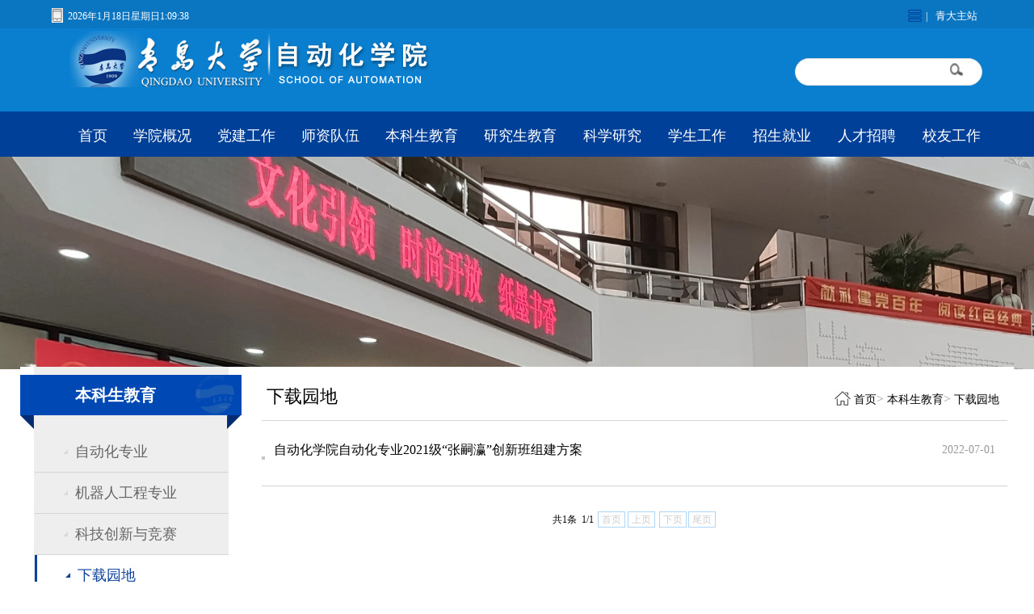

--- FILE ---
content_type: text/html
request_url: https://zdh.qdu.edu.cn/bksjy/xzyd.htm
body_size: 7227
content:
<!DOCTYPE html>
<html>
    <head>
        <meta name="description" content="">
        <meta name="author" content="">
        <meta name="viewport" content="width=device-width, initial-scale=1.0, user-scalable=no">
        <title>下载园地-青岛大学自动化学院</title><META Name="keywords" Content="青岛大学自动化学院,下载园地" />

        
        <meta name="renderer" content="webkit">
        <meta http-equiv="X-UA-Compatible" content="IE=Edge,chrome=1">
        <meta charset="utf-8" />
        <link rel="stylesheet" href="../style/animation.css" />
        <link rel="stylesheet" href="../style/index2.css" type="text/css">
        <script src="../js/bdtxkmin.js" type="text/javascript"></script>         
        
 <!-- 手机-->
<link href="../style/phone.css" rel="stylesheet" type="text/css">
<script type="text/javascript" src="../js/all.js"></script>
    

    <!--Announced by Visual SiteBuilder 9-->
<link rel="stylesheet" type="text/css" href="../_sitegray/_sitegray_d.css" />
<script language="javascript" src="../_sitegray/_sitegray.js"></script>
<!-- CustomerNO:77656262657232307b78475c53525742000000034451 -->
<link rel="stylesheet" type="text/css" href="../list.vsb.css" />
<script type="text/javascript" src="/system/resource/js/counter.js"></script>
<script type="text/javascript">_jsq_(1281,'/list.jsp',-1,1248406716)</script>
</head>
    <body> 
   
<!--移动端导航-->
<div class="phone_nav">
        <div class="top">
             
<!-- 网站logo图片地址请在本组件"内容配置-网站logo"处填写 -->
<a href="../index.htm" title="自动化学院"><img border="0" src="../images/logo1.png" /></a>
            <a class="but" id="phone_but"><i></i></a>
        </div>
        <div class="box">
            <div class="box_con" id="phone_ul">
            <ul>
<LI><A href="../index.htm">首页</A></LI>    
<LI><A href="../xygk.htm">学院概况</A></LI>    
<div class="ejcd2" style="display:none;">
<ul>
   <LI><A href="../xygk/xyjj.htm">学院简介</A></LI>                                         
   <LI><A href="../xygk/xyld.htm">学院领导</A></LI>                                         
   <LI><A href="../xygk/dqtxt.htm">党群团系统</A></LI>                                         
   <LI><A href="../xygk/xzxt.htm">行政系统</A></LI>                                         
   <LI><A href="../xygk/xswyh.htm">学术委员会</A></LI>                                         
   <LI><A href="../xygk/xwwyh.htm">学位委员会</A></LI>                                         
   <LI><A href="../xygk/jxwyh.htm">教学委员会</A></LI>                                         
   <LI><A href="../xygk/yh.htm">院徽</A></LI>                                         
</ul>
</div>
<LI><A href="../djgz.htm">党建工作</A></LI>    
<div class="ejcd2" style="display:none;">
<ul>
   <LI><A href="../djgz/djdt.htm">党建动态</A></LI>                                         
   <LI><A href="../djgz/xxyd.htm">学习园地</A></LI>                                         
   <LI><A href="../djgz/ghgz.htm">工会工作</A></LI>                                         
</ul>
</div>
<LI><A href="../szdw.htm">师资队伍</A></LI>    
<div class="ejcd2" style="display:none;">
<ul>
   <LI><A href="../szdw/dwjg.htm">队伍结构</A></LI>                                         
   <LI><A href="../szdw/xsjz.htm">学术兼职</A></LI>                                         
</ul>
</div>
<LI class="active hover"><A href="../bksjy.htm">本科生教育</A></LI>    
<div class="ejcd2" style="display:block;">
<ul>
   <LI><A href="zdhzy.htm">自动化专业</A></LI>                                         
   <LI><A href="jqrgczy.htm">机器人工程专业</A></LI>                                         
   <LI><A href="kjcxyjs.htm">科技创新与竞赛</A></LI>                                         
   <LI class="cur"><A href="xzyd.htm">下载园地</A></LI>                                         
</ul>
</div>
<LI><A href="../yjsjy.htm">研究生教育</A></LI>    
<div class="ejcd2" style="display:none;">
<ul>
   <LI><A href="../yjsjy/xkjs.htm">学科建设</A></LI>                                         
   <LI><A href="../yjsjy/xtkx.htm">系统科学</A></LI>                                         
   <LI><A href="../yjsjy/kzkxygc.htm">控制科学与工程</A></LI>                                         
   <LI><A href="../yjsjy/kzgc.htm">控制工程</A></LI>                                         
   <LI><A href="../yjsjy/xzyd.htm">下载园地</A></LI>                                         
</ul>
</div>
<LI><A href="../kxyj.htm">科学研究</A></LI>    
<div class="ejcd2" style="display:none;">
<ul>
   <LI><A href="../kxyj/xsdt.htm">学术动态</A></LI>                                         
   <LI><A href="../kxyj/hzjl.htm">合作交流</A></LI>                                         
   <LI><A href="../kxyj/kypt1.htm">科研平台</A></LI>                                         
</ul>
</div>
<LI><A href="../xsgz.htm">学生工作</A></LI>    
<div class="ejcd2" style="display:none;">
<ul>
   <LI><A href="../xsgz/xtdt.htm">学团动态</A></LI>                                         
   <LI><A href="../xsgz/szjy.htm">思政教育</A></LI>                                         
   <LI><A href="../xsgz/xszz.htm">学生组织</A></LI>                                         
   <LI><A href="../xsgz/jzgl.htm">奖助管理</A></LI>                                         
   <LI><A href="../xsgz/cxcy.htm">创新创业</A></LI>                                         
   <LI><A href="../xsgz/shsj.htm">社会实践</A></LI>                                         
   <LI><A href="../xsgz/qfzyfw.htm">青锋志愿服务</A></LI>                                         
   <LI><A href="../xsgz/_zsy_cxb.htm">“张嗣瀛”创新班</A></LI>                                         
</ul>
</div>
<LI><A href="../zsjy.htm">招生就业</A></LI>    
<div class="ejcd2" style="display:none;">
<ul>
   <LI><A href="../zsjy/jyzd.htm">就业指导</A></LI>                                         
   <LI><A href="../zsjy/tztg.htm">通知通告</A></LI>                                         
   <LI><A href="../zsjy/zpxx.htm">招聘信息</A></LI>                                         
   <LI><A href="../zsjy/zsxx.htm">招生信息</A></LI>                                         
</ul>
</div>
<LI><A href="../rczp.htm">人才招聘</A></LI>    
<div class="ejcd2" style="display:none;">
<ul>
   <LI><A href="../rczp/zpyc.htm">招聘英才</A></LI>                                         
   <LI><A href="../rczp/rczc.htm">人才政策</A></LI>                                         
</ul>
</div>
<LI><A href="../xygz.htm">校友工作</A></LI>    
<div class="ejcd2" style="display:none;">
<ul>
   <LI><A href="../xygz/xyhd.htm">校友活动</A></LI>                                         
   <LI><A href="../xygz/jqgg.htm">近期公告</A></LI>                                         
   <LI><A href="../xygz/xyfc.htm">校友风采</A></LI>                                         
   <LI><A href="../xygz/tpzl.htm">图片资料</A></LI>                                         
   <LI><A href="../xygz/xyxx.htm">校友信息</A></LI>                                         
</ul>
</div>
</ul>
            </div>
        </div>
</div>
<div style="clear:both"></div> 


    <div class="header">
        <div class="header-up">
            <div class="header-up-left"><div id="js1020208jsclock"></div>
<script>
function js1020208jstick() {
try{
var hoursjs1020208js, minutesjs1020208js, secondsjs1020208js, xfilejs1020208js;
var intHoursjs1020208js, intMinutesjs1020208js, intSecondsjs1020208js;
var todayjs1020208js, thedayjs1020208js;
var timeStringjs1020208js="";
todayjs1020208js = new Date();
function initArrayjs1020208js(){
this.length=initArrayjs1020208js.arguments.length
for(var i=0;i<this.length;i++)
this[i+1]=initArrayjs1020208js.arguments[i] }
var d=new initArrayjs1020208js(
"星期日",
"星期一",
"星期二",
"星期三",
"星期四",
"星期五",
"星期六");
thedayjs1020208js = (todayjs1020208js.getYear()<1900?todayjs1020208js.getYear()+1900:todayjs1020208js.getYear())+"年" + [todayjs1020208js.getMonth()+1]+"月" +todayjs1020208js.getDate()+"日" ;
intHoursjs1020208js = todayjs1020208js.getHours();
intMinutesjs1020208js = todayjs1020208js.getMinutes();
intSecondsjs1020208js = todayjs1020208js.getSeconds();
hoursjs1020208js =intHoursjs1020208js;
if (intHoursjs1020208js == 0) {
    xfilejs1020208js = "午夜";
} else if (intHoursjs1020208js < 12) {
    xfilejs1020208js = "上午";
} else if (intHoursjs1020208js == 12) {
    xfilejs1020208js = "正午";
} else {
    xfilejs1020208js = "下午";
}
if (intMinutesjs1020208js < 10) {
    minutesjs1020208js = "0"+intMinutesjs1020208js+":";
} else {
    minutesjs1020208js = intMinutesjs1020208js+":";
}
if (intSecondsjs1020208js < 10) {
    secondsjs1020208js = "0"+intSecondsjs1020208js+" ";
} else {
    secondsjs1020208js = intSecondsjs1020208js+" ";
}

    timeStringjs1020208js += thedayjs1020208js;

    timeStringjs1020208js +=  d[todayjs1020208js.getDay()+1];


    timeStringjs1020208js += hoursjs1020208js+":"+minutesjs1020208js+secondsjs1020208js;

document.getElementById("js1020208jsclock").innerHTML = '<span  class="fontstyle1020208" >'+timeStringjs1020208js+'</font>';
window.setTimeout("js1020208jstick();", 1000);
}catch(e){}
}
js1020208jstick();
</script></div>
            <div class="header-up-right"><script language="javascript" src="/system/resource/js/dynclicks.js"></script><script language="javascript" src="/system/resource/js/openlink.js"></script><span> | </span><a href="https://www.qdu.edu.cn/" class="active-61" target="_blank"><font color="#FFFFFF">青大主站</font></a>
</div>           
            <div class="clearfix"></div>
        </div>
    
        <div class="header-down">
            <div class="header-down-left">
                
<!-- 网站logo图片地址请在本组件"内容配置-网站logo"处填写 -->
<a href="../index.htm" title="自动化学院"><img border="0" src="../images/logo1.png" /></a>              
            </div>
            
            <div class="header-down-right"><script type="text/javascript">
    function _nl_ys_check(){
        
        var keyword = document.getElementById('showkeycode1020209').value;
        if(keyword==null||keyword==""){
            alert("请输入你要检索的内容！");
            return false;
        }
        if(window.toFF==1)
        {
            document.getElementById("lucenenewssearchkey1020209").value = Simplized(keyword );
        }else
        {
            document.getElementById("lucenenewssearchkey1020209").value = keyword;            
        }
        var  base64 = new Base64();
        document.getElementById("lucenenewssearchkey1020209").value = base64.encode(document.getElementById("lucenenewssearchkey1020209").value);
        new VsbFormFunc().disableAutoEnable(document.getElementById("showkeycode1020209"));
        return true;
    } 
</script>
<form action="../search.jsp?wbtreeid=1281" method="post" id="au5a" name="au5a" onsubmit="return _nl_ys_check()" style="display: inline">
 <input type="hidden" id="lucenenewssearchkey1020209" name="lucenenewssearchkey" value=""><input type="hidden" id="_lucenesearchtype1020209" name="_lucenesearchtype" value="1"><input type="hidden" id="searchScope1020209" name="searchScope" value="0"> 
  <div class="box-down">
  <input name="showkeycode" id="showkeycode1020209" class="fl"><input type="image" src="../images/search.png" style="width:18px;height:18px;cursor: hand">     
   <div class="clearfix"></div>
                   
   </div>
</form><script language="javascript" src="/system/resource/js/base64.js"></script><script language="javascript" src="/system/resource/js/formfunc.js"></script>
</div>
            
            <div class="clearfix"></div>
        </div>
    </div>
    

    <div class="header-menu-box">        <div class="menu-box clearFix">         
            <ul class="menu clearFix">
                             <table width="100%"><tr>                            
                             
                                                             <td> <li class="drop-menu "><a href="../index.htm" title="首页" class="tablink">首页</a> 
                         </li></td>
                                                  <td> <li class="drop-menu "><a href="../xygk.htm" title="学院概况" class="tablink">学院概况</a> 
                                    <ul class="submenu">
                                    <li>
                                    <a href="../xygk/xyjj.htm" title="学院简介">学院简介</a> 
                                    </li>
                                    <li>
                                    <a href="../xygk/xyld.htm" title="学院领导">学院领导</a> 
                                    </li>
                                    <li>
                                    <a href="../xygk/dqtxt.htm" title="党群团系统">党群团系统</a> 
                                    </li>
                                    <li>
                                    <a href="../xygk/xzxt.htm" title="行政系统">行政系统</a> 
                                    </li>
                                    <li>
                                    <a href="../xygk/xswyh.htm" title="学术委员会">学术委员会</a> 
                                    </li>
                                    <li>
                                    <a href="../xygk/xwwyh.htm" title="学位委员会">学位委员会</a> 
                                    </li>
                                    <li>
                                    <a href="../xygk/jxwyh.htm" title="教学委员会">教学委员会</a> 
                                    </li>
                                    <li>
                                    <a href="../xygk/yh.htm" title="院徽">院徽</a> 
                                    </li>
                                    </ul>
                         </li></td>
                                                  <td> <li class="drop-menu "><a href="../djgz.htm" title="党建工作" class="tablink">党建工作</a> 
                                    <ul class="submenu">
                                    <li>
                                    <a href="../djgz/djdt.htm" title="党建动态">党建动态</a> 
                                    </li>
                                    <li>
                                    <a href="../djgz/xxyd.htm" title="学习园地">学习园地</a> 
                                    </li>
                                    <li>
                                    <a href="../djgz/ghgz.htm" title="工会工作">工会工作</a> 
                                    </li>
                                    </ul>
                         </li></td>
                                                  <td> <li class="drop-menu "><a href="../szdw.htm" title="师资队伍" class="tablink">师资队伍</a> 
                                    <ul class="submenu">
                                    <li>
                                    <a href="../szdw/dwjg.htm" title="队伍结构">队伍结构</a> 
                                    </li>
                                    <li>
                                    <a href="../szdw/xsjz.htm" title="学术兼职">学术兼职</a> 
                                    </li>
                                    </ul>
                         </li></td>
                                                  <td> <li class="drop-menu on"><a href="../bksjy.htm" title="本科生教育" class="tablink">本科生教育</a> 
                                    <ul class="submenu">
                                    <li>
                                    <a href="zdhzy.htm" title="自动化专业">自动化专业</a> 
                                    </li>
                                    <li>
                                    <a href="jqrgczy.htm" title="机器人工程专业">机器人工程专业</a> 
                                    </li>
                                    <li>
                                    <a href="kjcxyjs.htm" title="科技创新与竞赛">科技创新与竞赛</a> 
                                    </li>
                                    <li>
                                    <a href="xzyd.htm" title="下载园地">下载园地</a> 
                                    </li>
                                    </ul>
                         </li></td>
                                                  <td> <li class="drop-menu "><a href="../yjsjy.htm" title="研究生教育" class="tablink">研究生教育</a> 
                                    <ul class="submenu">
                                    <li>
                                    <a href="../yjsjy/xkjs.htm" title="学科建设">学科建设</a> 
                                    </li>
                                    <li>
                                    <a href="../yjsjy/xtkx.htm" title="系统科学">系统科学</a> 
                                    </li>
                                    <li>
                                    <a href="../yjsjy/kzkxygc.htm" title="控制科学与工程">控制科学与工程</a> 
                                    </li>
                                    <li>
                                    <a href="../yjsjy/kzgc.htm" title="控制工程">控制工程</a> 
                                    </li>
                                    <li>
                                    <a href="../yjsjy/xzyd.htm" title="下载园地">下载园地</a> 
                                    </li>
                                    </ul>
                         </li></td>
                                                  <td> <li class="drop-menu "><a href="../kxyj.htm" title="科学研究" class="tablink">科学研究</a> 
                                    <ul class="submenu">
                                    <li>
                                    <a href="../kxyj/xsdt.htm" title="学术动态">学术动态</a> 
                                    </li>
                                    <li>
                                    <a href="../kxyj/hzjl.htm" title="合作交流">合作交流</a> 
                                    </li>
                                    <li>
                                    <a href="../kxyj/kypt1.htm" title="科研平台">科研平台</a> 
                                    </li>
                                    </ul>
                         </li></td>
                                                  <td> <li class="drop-menu "><a href="../xsgz.htm" title="学生工作" class="tablink">学生工作</a> 
                                    <ul class="submenu">
                                    <li>
                                    <a href="../xsgz/xtdt.htm" title="学团动态">学团动态</a> 
                                    </li>
                                    <li>
                                    <a href="../xsgz/szjy.htm" title="思政教育">思政教育</a> 
                                    </li>
                                    <li>
                                    <a href="../xsgz/xszz.htm" title="学生组织">学生组织</a> 
                                    </li>
                                    <li>
                                    <a href="../xsgz/jzgl.htm" title="奖助管理">奖助管理</a> 
                                    </li>
                                    <li>
                                    <a href="../xsgz/cxcy.htm" title="创新创业">创新创业</a> 
                                    </li>
                                    <li>
                                    <a href="../xsgz/shsj.htm" title="社会实践">社会实践</a> 
                                    </li>
                                    <li>
                                    <a href="../xsgz/qfzyfw.htm" title="青锋志愿服务">青锋志愿服务</a> 
                                    </li>
                                    <li>
                                    <a href="../xsgz/_zsy_cxb.htm" title="“张嗣瀛”创新班">“张嗣瀛”创新班</a> 
                                    </li>
                                    </ul>
                         </li></td>
                                                  <td> <li class="drop-menu "><a href="../zsjy.htm" title="招生就业" class="tablink">招生就业</a> 
                                    <ul class="submenu">
                                    <li>
                                    <a href="../zsjy/jyzd.htm" title="就业指导">就业指导</a> 
                                    </li>
                                    <li>
                                    <a href="../zsjy/tztg.htm" title="通知通告">通知通告</a> 
                                    </li>
                                    <li>
                                    <a href="../zsjy/zpxx.htm" title="招聘信息">招聘信息</a> 
                                    </li>
                                    <li>
                                    <a href="../zsjy/zsxx.htm" title="招生信息">招生信息</a> 
                                    </li>
                                    </ul>
                         </li></td>
                                                  <td> <li class="drop-menu "><a href="../rczp.htm" title="人才招聘" class="tablink">人才招聘</a> 
                                    <ul class="submenu">
                                    <li>
                                    <a href="../rczp/zpyc.htm" title="招聘英才">招聘英才</a> 
                                    </li>
                                    <li>
                                    <a href="../rczp/rczc.htm" title="人才政策">人才政策</a> 
                                    </li>
                                    </ul>
                         </li></td>
                                                  <td> <li class="drop-menu "><a href="../xygz.htm" title="校友工作" class="tablink">校友工作</a> 
                                    <ul class="submenu">
                                    <li>
                                    <a href="../xygz/xyhd.htm" title="校友活动">校友活动</a> 
                                    </li>
                                    <li>
                                    <a href="../xygz/jqgg.htm" title="近期公告">近期公告</a> 
                                    </li>
                                    <li>
                                    <a href="../xygz/xyfc.htm" title="校友风采">校友风采</a> 
                                    </li>
                                    <li>
                                    <a href="../xygz/tpzl.htm" title="图片资料">图片资料</a> 
                                    </li>
                                    <li>
                                    <a href="../xygz/xyxx.htm" title="校友信息">校友信息</a> 
                                    </li>
                                    </ul>
                         </li></td>
                    </tr></table>
            </ul>
 </div>
 
</div>



<!--服务与支持手机端展开菜单-->
<section id="effect-box" class="only_mobile" style="padding:0; height:auto!important;height:45px;min-height:45px;">
<div class="pn_nav">
<div class="pbt_wj mc">
<div class="pm_tit">



本科生教育
<div class="button1_box fr">
<a href="javascript:;" onfocus="this.blur()" class="button1 block mc" style=" height:40px;width:40px;"><img src="../images/arrow_down.png" alt="向下箭头" width="40" height="40" /></a>
</div>
</div>
<div class="clear"></div>
<ul class="pn_m_nav hide mc" style="width:80%;"> 
<ul>
<LI><A href="zdhzy.htm">自动化专业</A></LI>    
<LI><A href="jqrgczy.htm">机器人工程专业</A></LI>    
<LI><A href="kjcxyjs.htm">科技创新与竞赛</A></LI>    
<div class="ejcd2" style="display:none;">
<ul>
   <LI><A href="kjcxyjs/zyjsjj.htm">主要竞赛简介</A></LI>                                         
   <LI><A href="kjcxyjs/hj.htm">获奖</A></LI>                                         
</ul>
</div>
<LI class="active hover"><A href="xzyd.htm">下载园地</A></LI>    
</ul>
</ul>
</div> 
</div>
</section>
<script type="text/javascript">
  $(document).bind("click",function(e){         
    if($(e.target).closest(".pn_nav").length == 0 && $(e.target).closest(".pn_nav .button1").length == 0){
      $(".pn_m_nav").slideUp(300);
      $("#effect-box").delay(500).removeClass('effect_gradients');
      $("#effect-box .pn_nav").css('background','url(images/alpha_white_75.png) repeat top left');
    }
  })
  //展开收起
  $(".pn_nav .button1").click(function() {
      var eft_obj=$("#effect-box");
      $(".pn_m_nav").slideToggle(300);
      $(".pn_m_nav li").show().addClass("animated slideInDown");
      //$("#effect-box").toggleClass('effect_gradients');
      if( eft_obj.hasClass('effect_gradients') ){
        $("#effect-box .pn_nav").css('background','url(images/alpha_white_75.png) repeat top left');
        eft_obj.delay(500).removeClass('effect_gradients');
      }else{
        eft_obj.addClass('effect_gradients'); 
        $("#effect-box .pn_nav").css('background','#FFF');
      }
    });
</script>
<!-- END -->



<!--main-->
<DIV class="mainWrap clearfix"><img src="../images/ny4.jpg" width="100%" />
<DIV class="main_con">
<DIV class="main_con2">
<DIV class="main_con3">
<DIV class="zcl fl">
<DIV class="subTit">
<H1>



本科生教育</H1><I class="zsj"></I><I class="ysj"></I></DIV>
<DIV class="ejcd">
<UL><LI><A href="zdhzy.htm">自动化专业</A></LI>    
<LI><A href="jqrgczy.htm">机器人工程专业</A></LI>    
<LI><A href="kjcxyjs.htm">科技创新与竞赛</A></LI>    
<div class="ejcd2" style="display:none;">
<ul>
   <LI><A href="kjcxyjs/zyjsjj.htm">主要竞赛简介</A></LI>                                         
   <LI><A href="kjcxyjs/hj.htm">获奖</A></LI>                                         
</ul>
</div>
<LI class="active hover"><A href="xzyd.htm">下载园地</A></LI>    





</UL><I></I></DIV></DIV>
<DIV class="main_conR">
<DIV class="content_nav">
<DIV class="content_nn"><SPAN class="titl">



下载园地</SPAN>
<DIV class="content_nn_01"><img src="../images/home.png">
<span>
<a href="../index.htm">首页</a>>
<a href="../bksjy.htm">本科生教育</a>>
<a href="xzyd.htm" class="cur">下载园地</a>
 </span> 
</DIV></DIV></DIV>
<DIV id="wp_column_article" class="wp_single wp_column_article">

<script language="javascript" src="/system/resource/js/centerCutImg.js"></script><script language="javascript" src="/system/resource/js/ajax.js"></script><ul class="n_newslist">     
 
<li id="line_u14_0"><a href="../info/1281/4166.htm">自动化学院自动化专业2021级“张嗣瀛”创新班组建方案</a><span>2022-07-01</span></li>
                    
</ul>
<div align="center" class="page"><INPUT TYPE="hidden" NAME="actiontype" VALUE=""><input type="hidden" name="_scode_" value="1768623342770"><input type="hidden" name="urltype" value="tree.TreeTempUrl"><input type="hidden" name="wbtreeid" value="1281"><input type="hidden" name="outFlag" value="false">
<style type="text/css">
.headStyle720djjkv93, .headStyle720djjkv93 td, .headStyle720djjkv93 div {font-size: 12px;font-family:宋体; color: #000000; margin-left: auto; margin-right: auto; line-height:14px;}
.defaultButtonStyle {font-size: 12px;font-family:宋体; height:20px;color: #000000;BORDER: #AFD5F5 1px solid; margin: 0px;padding: 0px; FILTER:progid:DXImageTransform.Microsoft.Gradient(GradientType=0,StartColorStr=#ffffff, EndColorStr=#BDDBF7);  CURSOR: pointer; line-height:14px;background:-webkit-gradient(linear, 0 0, 0 100%, from(#ffffff), to(#BDDBF7));background: -moz-linear-gradient( top,#ffffff,#BDDBF7);background:-ms-linear-gradient(top,#ffffff 0%,#bddbf7 100%);}
.defaultinputStyle {font-size: 12px;font-family:宋体; height:20px; border:1px solid #AFD5F5; line-height:14px;}
.colHeader {font-size: 12px;font-family:宋体; line-height:14px;}
.headStyle720djjkv93 a, .pageList .this-page {font-size: 12px;font-family:宋体; display:inline-block; height:14px; padding: 2px 4px; border: solid 1px #AFD5F5; background: #fff; text-decoration: none; MARGIN-RIGHT: 1px;line-height:14px;}
.headStyle720djjkv93 a:visited {font-size: 12px;font-family:宋体; color: #000000; text-decoration: none; line-height:14px;}
.headStyle720djjkv93 .PrevDisabled {font-size: 12px;font-family:宋体; display:inline-block;height:14px;  margin-right: 3px; padding: 2px 4px; background: #fff;color:#ccc;border: solid 1px #AFD5F5; line-height:14px;}
.headStyle720djjkv93 .SelectList {font-size: 12px;font-family:宋体;line-height:14px;}
.headStyle720djjkv93 .Prev { font-size: 12px;font-family:宋体; margin-right: 3px; padding: 2px 4px;line-height:14px;}
.headStyle720djjkv93 .break {font-size: 12px;font-family:宋体; border: none; text-decoration: none; line-height:14px;}
.headStyle720djjkv93 .NextDisabled { font-size: 12px;font-family:宋体;display:inline-block; height:14px; margin-left: 2px; padding: 2px 4px;background: #fff;color:#ccc;border: solid 1px #AFD5F5; line-height:14px;}
.headStyle720djjkv93 .Next { font-size: 12px;font-family:宋体; margin-left: 2px; padding: 2px 4px;line-height:14px;}
.headStyle720djjkv93 .this-page {font-size: 12px;font-family:宋体;display:inline-block;height:14px;padding: 2px 4px; border: solid 1px #AFD5F5; background: #E1F0FD; font-weight: bold; color:black; MARGIN-RIGHT: 1px;line-height:14px;}
.headStyle720djjkv93 a:hover {font-size: 12px;font-family:宋体;color: black; background: #EFF7FE; border-color: #AFD5F5; text-decoration: none;line-height:14px;}
.headStyle720djjkv93 a:link {font-size: 12px;font-family:宋体;color: #000000; text-decoration: none;line-height:14px;}
.headStyle720djjkv93 a:active { font-size: 12px;font-family:宋体;color: black; text-decoration: none; background: #EFF7FE; line-height:14px;}
</style><script language="javascript" src="/system/resource/js/gotopage.js"></script><script type="text/javascript">function a1020214_gopage_fun(){_simple_list_gotopage_fun(1,'a1020214GOPAGE',2)}</script><table cellspacing="0" cellpadding="0" border="0"><TR><td colspan="0"><table cellspacing="0" class="headStyle720djjkv93" width="100%" cellpadding="1"><tr valign="middle"><TD nowrap align="left" width="1%" id="fanye1020214">共1条&nbsp;&nbsp;1/1&nbsp;</td><td nowrap align="left"><div><span class="PrevDisabled">首页</span><span class="PrevDisabled">上页</span><span class="NextDisabled">下页</span><span class="NextDisabled">尾页</span></div></td></tr></table></table></div><script>_showDynClickBatch(['dynclicks_u14_4166'],[4166],"wbnews", 1248406716)</script></DIV></DIV></DIV>
<DIV class="footer">
<DIV class="footer-box">
<DIV class="footer-left"><IMG class="logo-2" src="../images/logo2.png"> 
<DIV class="footer-left-text"><!-- 版权内容请在本组件"内容配置-版权"处填写 -->
<p>青岛大学自动化学院</p><p>地址:青岛市宁夏路308号&nbsp;&nbsp;邮编: 266071</p></DIV>
<DIV class="clearfix"></DIV></DIV>
<DIV class="footer-right">    </DIV>
<DIV class="clearfix"></DIV></DIV></DIV>
<DIV class="footer-copy">
<DIV class="content">
<DIV class="copy fl"><script language="javascript" src="/system/resource/js/news/mp4video.js"></script>
</DIV>
<DIV class="beian fr">    <p>
</p></DIV></DIV></DIV></DIV></DIV></DIV><script type="text/javascript" src="../js/menu2.js"></script><script language="JavaScript" type="text/javascript" src="../js/nav.js"></script>

</BODY></HTML>


--- FILE ---
content_type: text/css
request_url: https://zdh.qdu.edu.cn/style/index2.css
body_size: 8833
content:
@charset "utf-8";
/* CSS Document */
/* 全局样式 */
*{font-family: "微软雅黑";}
html, body, div, span, object, iframe, h1, h2, h3, h4, h5, h6, p, blockquote, pre, abbr, address, cite, code, del, dfn, em, img, ins, kbd, q, samp, small, strong, sub, sup, var, b, i, dl, dt, dd, ol, ul, li, fieldset, form, label, legend, caption, article, aside, canvas, details, figcaption, figure, footer, header, hgroup, menu, nav, section, summary, time, mark, audio, video {margin:0; padding:0; border:0; outline:0; font-size:100%; vertical-align:baseline; background:transparent;}
body {font:16px/1.5 Microsoft YaHei,simsun,SimHei,arial,helvetica,sans-serif; color:#000;}
h1{font-size:34px;}h2{font-size:26px;}h3{font-size:18px; }h4{font-size:16px;}h5{font-size:14px;}h6{font-size:12px;}
fieldset, img {border:0;}
li,dl,dd {list-style-type:none;}
ol,ul {list-style:none;}
sup {vertical-align:text-top;}
sub {vertical-align:text-bottom;}
input, textarea, select, button {font-family:inherit; font-size:inherit; font-weight:inherit; outline:none;}
input[type="button"], input[type="submit"], input[type="reset"] {-webkit-appearance:none;}
input:-webkit-autofill {-webkit-box-shadow:0 0 0px 1000px white inset;}
input {padding:0 10px;}
input:focus, textarea:focus {outline:none;}
input:focus{-webkit-tap-highlight-color:rgba(0,0,0,0); -webkit-user-modify:read-write-plaintext-only;}
textarea {-webkit-appearance:none;}
textarea {overflow:auto; padding:10px;}


/*全站链接颜色*/
a:link{color:#000;}
a:visited{color:#000;}
a:hover{color:#de171c;}
a:active{color:#000;}

strong {font-weight:bold;}
a {color:#000; text-decoration:none;} 
a:hover {color:#de171c; text-decoration:underline;}

.main_conR a {text-decoration:none;} 
.only_mobile{ display:none;}
body {min-width:1230px;margin: 0 auto;}

/*通用样式*/
.hidden {display:none;}.invisible{visibility:hidden;}
.fb {font-weight:bold;}.fn {font-weight:normal;}
.text-c {text-align:center}.text-l {text-align:left}.text-r {text-align:right;}
.fl{float:left;*display:inline;*zoom:1;}
.fr{float:right;*display:inline;*zoom:1;}
.pr {position:relative}.pa {position:absolute;}


input{
	background-color: none;
	}
.header{display: block;
	margin: 0 auto;
	width: 100%;
	height:138px;
	background-image: url(../images/header-bg.png);
	background-position: 0 0;
	background-repeat-x: initial;
	background-repeat-y: inherit;
}
.header-up{
	height: 38px;min-width1230px;
	width: 90%;max-width: 1380px;margin: 0 auto;
}
.header-up-left{
	float:left;
	font-size: 13px;
	color:#FFF;
	padding-left: 20px;
	background-image: url(../images/iphone.png);
	background-position: 0 10px;
	background-repeat: no-repeat;
	line-height: 30px;
	padding-top: 5px;
}
#yindong{
	color:#6b6a6a;
}
.header-up-right{
	float: right;
	font-size: 13px;
	color:#FFF;
	line-height: 30px;
	padding-top: 5px;
	background-image: url(../images/img-cn.png);	
	background-position:2px 12px;
	background-repeat: no-repeat;
	padding-left:24px;
}
.header-up-right a{
	padding: 0 6px;
}
.header-up-right-2{
	float: right;
	font-size: 13px;
	color:#6b6a6a;
	line-height: 30px;
	padding-top: 5px;
	background-image: url(../images/img-letter.png);	
	background-position:2px 13px;
	background-repeat: no-repeat;
	padding-left:24px;
}
.header-up-right-2 a{
	padding: 0 6px;
}
.active-6{
	color: #F88D2F;
}
.active-61{
	color: #FFF;
}
.header-down{
	width: 90%;
	margin: 0 auto;
	height: auto;
	max-width: 1380px;
}
.header-down-left{
	float: left;
	width: 50%;
}
.header-down-right{
	float:right;
	width:296px;
}
.box-down{
	width: 230px;
	height: 32px;
	margin-top: 34px;
	border-radius: 20px;
	border: solid 1px #ddd;
	background-color: #fff;
	float: right;
	}
.search-text{
	float: right;
	font-size: 12px;
	color: #dedede;
	margin-top: 42px;
	margin-left:16px;
}
.box-down input{
		width: 120px;
		outline: none;
		font-family:"微软雅黑";
		font-size: 12px;
		margin-top: 4px;
		float: left;
		margin-left: 20px;
		height: 22px;
		line-height: 16px;
	border-top-style: none;
	border-right-style: none;
	border-bottom-style: none;
	border-left-style: none;
	border-top-width: 0px;
	border-right-width: 0px;
	border-bottom-width: 0px;
	border-left-width: 0px;
	}
.box-down input.img2{width: 16px;height: 13px;
		margin-top: 8px;
		float: right;
		margin-right:20px;
	}
.clearfix{
	clear: both;
}

/*页眉部分*/

/*menu*/

.header-menu-box{
	display: block;
	margin: 0 auto;
	width: 100%;
	height: 56px;
	background: #004098;z-index: 999;
}
.menu-box {min-width1230px;
	width: 90%;max-width: 1380px;margin: 0 auto;
}
.menu-box ul{
	margin:0;
	padding:0;z-index: 9000;
}
.menu {
	
	height: 55px;z-index: 999;
}

.menu li {
	text-align: center;
}

.menu li a {font-size: 18px;
	font-weight: normal;
	height: 55px;
	line-height: 55px;padding:0 15px;
}

.menu .drop-menu a.tablink {
	width: 100%;
	text-align: center;
	height: 55px;
	line-height: 55px;
	display: block;
	color: #fff;
	font-size: 18px;
	font-family: Microsoft YaHei;
	font-weight: normal;
	position: relative;
	z-index: 99; 
}

.menu .drop-menu {
	height: 55px;
	line-height: 55px;
	float: left;
	position: relative;
	z-index: 99;
}

.submenu {
	margin: 0 auto;
	min-width: 130px;
	height: auto;
	position: absolute;
	top: 55px;
	left: 0;
	display: none;
	z-index: 9999999;
	background: #085195;
filler:alpha(opacity:70);-moz-opacity: 0.9;
	opacity: 1;
	width: 100%;
}

.submenu li {
	text-align: center;
}

.submenu li a {
	display:block;
	padding: 0;
	height: 30px;
	margin: 0;
	padding-bottom:10px;
	padding-top: 9px;
	line-height: 16px;font-size: 18px;
	font-weight: normal;
	color: #fff;
	/*float:left;*/
}
.submenu li a:hover {
	color:#fff;
	background:#04367b;
	text-decoration: none;
}
.menu .drop-menu a.tablink-fix:hover {
	color: #fff;
	background:#085195;
	text-decoration: none;

}
.menu .drop-menu a.tablink:hover {
	color: #fff;
	text-decoration: none;
	background-color: #1B7AD1;
}


.fixednav { position: fixed; left: 0;top: 0;z-index: 999; }


/*导航部分*/


.content{
	
	margin: 0 auto;
	margin-top: 20px;
	margin-bottom: 10px;
	max-width: 1480px;
	}
	.content-first{
	float: left;
	width: 36%;
	height: auto;
	overflow: hidden;
	display: block;
	}


.tab-menu{
	width: auto;
	height: 40px;
	background-color: #dfdede;
	overflow: hidden;
	display: block;
}
		
.xinwen{
	width: auto;
	height: 35px;
	font-family: "微软雅黑";
	font-size: 18px;
	color: #fff;
	padding-left: 15px;
	float: left;
	background-image: url(../images/img-blue-bg.png);
	background-position: 0 -1px;
	background-repeat: no-repeat;
	position: relative;
	line-height: 40px;
	padding-bottom: 20px;
	padding-right: 30px;
}

.xinwen img{ vertical-align:middle; padding-right:10px;}
.linkmenu{
	float: right;
	font-family: "微软雅黑";
	font-size: 13px;
	color: #035cac;
	padding-top: 13px;
	padding-right: 14px;
}


	.news-box{
	width: auto;
	min-height: 325px;
	margin-top: 16px;
	}	
	.picture-box{
	width: 100%;
	height: 100%;
	overflow: hidden;
	position: relative;
	}
	.picture-box img{
		width:362px;
		height:auto;
		
	}
	.news-box2{
		width:100%;
		height: auto;
		margin-top:6px;
	}
	.news-box2 ul{
		padding: 0 10px;
	}
	.news-text1{
	width: 100%;
	height: auto;
	background-image: none;
	}
	.news-text1 h3{
		font-size: 18px;
		color: #f7751f; float:left;		
	}
	
	.jiantou1{
		float: left;
		margin: 4px 7px 0 0;
	}
	
	.content-second{
	float: left;
	width: 35%;
	height: auto;
	margin-left: 20px;
	display: block;
	}


	.menu2-content{
		display: none;
	}
	.content-thred{
	float: right;
	width: 26%;
	height: auto;
/*background: #F0F0F0;*/
	}
	.tab-menu3{
	width: 100%;
	height: 40px;
	background-color: #dfdede;
	display: block;
}

	
	
	.mingyi-text{
	width: auto;
	height:100px !important;
	margin-left: 14px;
	margin-top: 16px;
	}
	.mingyi-text-left{
		float: left;
		width: 78px;
		height: 90px;		
	}
	.mingyi-text-left a img,{
	width:95px;height:100px;vertical-align: middle;display: table-cell;
	}
	.mingyi-text-right{
	float: left;
	height: 100px;
	width: 70%;
	margin-left: 10px;
	}
	.name{
	font-family: "微软雅黑";
	font-size: 16px;
	color: #035CAC;
	line-height: 30px;
	}
	.mingyi-text-right p{
	font-size: 14px;
	color: #555;
	line-height: 17px;
	}
	.mingyi-text-right p a{
	font-size: 14px;
	color: #035CAC;
	}
	.work{
		font-size: 13px;
		color: #035CAC;
		line-height: 20px;
	}
	.active-3{
		display: block;
	}
	
/*内容*/

.topic{
    background:#fff;
    /*padding:38px 0 41px;*/
    padding: 20px 0 20px;
    display:block;
    overflow: hidden;
}

.topic .place{width: 100%;max-width: 1480px;margin: 0 auto;
}
.topic .place ul{
    width:101%;
}
.topic .place li{
	float: left;
	/* width:232px; */
    /* height:96px; */
	width: 24.5%;
	height: 90px;
	margin-right: 8px;
}
.topic .place li:last-child{
    margin-right:0px;
}
.topic .place li.last{
    margin-right:0;
}
.topic .place li a{
    position: relative;
    display:inline-block;
    width:100%;
    height:100%;color: #fff;
    overflow: hidden; background:#1d76c0;
}
.topic .place li a span{display:block;color: #fff;}


.topic .place li a:hover span{
    display:block;color: #fff;
}
.topic .place li a:hover img{
    transform: scale(1.1);
    -webkit-transform: scale(1.1);
}


/* 区域 */
.place-container{
    background:#fff;
    /*padding:38px 0 41px;*/
    padding: 20px 0 20px;
    display:none;
    overflow: hidden;
}
.place{width: 90%;max-width: 1380px;margin: 0 auto;
}
.place ul{
    width:101%;
}
.place li{
	float: left;
	/* width:232px; */
    /* height:96px; */
	width: 16%;
	height: 90px;
	margin-right: 8px;
}
.place li:last-child{
    margin-right:0px;
}
.place li.last{
    margin-right:0;
}
.place li a{
    position: relative;
    display:inline-block;
    width:100%;
    height:100%;
    overflow: hidden;
}
.place li img{
    width:100%;
    height:100%;
    transform-origin: center center;
    -webkit-transform-origin: center center;
    transition: transform .5s;
    -webkit-transition: -webkit-transform .5s;
}
.place li a:hover span{
    display:block;
}
.place li a:hover img{
    transform: scale(1.1);
    -webkit-transform: scale(1.1);
}
.place li span{
    position: absolute;
    top:0;
    width:100%;
    height:100%;
    line-height:96px;
    text-align: center;
    background: rgba(0, 0, 0, 0.3);
    display: none;
}

/*链接内容*/
	.link-content{ width: 90%;max-width: 1380px;margin: 0 auto; height: auto; background-color: #f0efef; margin-bottom: 20px; 
	}
	.link-box{
	width: 100%;
	height: 38px;
	margin: 0 auto;
	background-color: #B4CBEA;
	display: block;
	overflow: hidden;
	}
	.link-contain{
	width: 98px;
	height: 43px;
	font-family: "微软雅黑";
	font-size: 18px;
	color: #5075a7;
	padding-left: 45px;
	float: left;
	background-image: url(../images/img-blue-bg-2.png);
	background-position: 0 -1px;
	background-repeat: no-repeat;
	position: relative;
	line-height: 40px;
	padding-bottom: 10px;
	}
	.link-contain:hover{
		background-image: url(../images/img-blue-bg.png);
		color: #fff;
	}	
	.active-4{
		background-image: url(../images/img-blue-bg.png);
		color: #fff;
	}
	.link-img{
		position: absolute;
		top:8px;
		left:12px;
	}
	.m-link-items{
	margin-top: 12px;
	min-height: 80px;
	display: block;
	overflow: hidden;
	}
	.u-link-list ul li{
	padding: 5px;
	float: left;
	width: 16%;
	}
/*链接内容*/

/*页脚*/
    .footer{
	width: 100%;
	background-color: #00a0e9;
	background-image: url(../images/ftbg.jpg);
	background-repeat: no-repeat;
	background-position: center bottom;
	height: 180px;z-index: 20;

	}
	.footer-box{
	width: 90%;
	max-width: 1380px;
	margin-top: 0;
	margin-right: auto;
	margin-left: auto;
	padding-top: 80px;
		
	}
	.footer-left{
	float: left;
	width: 650px;

	height: auto;
	margin-top: 4px;
	}
	.logo-2{
		float: left;
	}
	.footer-left-text{
		float: left;
		margin-left: 20px;
	}
	.footer-left-text p{
	font-family: "微软雅黑";
	font-size: 16px;
	color: white;
	line-height: 170%;
	}
	.footer-left-text p a{
		font-family: "微软雅黑";
		font-size: 13px;
		color: white;
		line-height: 22px;
	}
	.footer-right{
	float: right;
	width: auto;
	height: 100px;
	margin-top: 3px;
	}
	.footer-right-box1{
	float: right;
	height: 100px;
	width: 120px;
	font-size: 14px;
	color: white;
	text-align: center;
	margin-left: 8px;
	}
	.footer-right-box2{
		float: left;
		width: 76px;
		height: 100px;
		font-size: 12px;
		color: white;
		text-align: center;
	}
	
	.footer-downbox{
		width: 100%;
		height: 50px;
		background-color: #004098;
	}
	.footer-down-text{width: 90%;max-width: 1380px;margin: 0 auto;
		height: 48px;
	}
	.footer-down-p{
	float: left;
	font-family: "微软雅黑";
	font-size: 16px;
	color: white;
	margin-top: 15px;
	}
	.footer-down-text select{
		float: right;
	}


.footer-copy{
	width: 100%;
	height: 55px;
	background: #004098;
}
.footer-copy  .content{
    font-size: 14px;
    line-height: 50px;
    color: #99ccff;width: 90%;max-width: 1380px;margin: 0 auto;
}

.footer-copy .copy{
	margin-top: 5px;font-size: 14px; color: #99ccff; line-height: 50px
}

.footer-copy .beian{
	margin-top: 0px;
}
.footer-copy .beian  p{
	font-size: 14px;
	color: ##99ccff;
	padding-left: 12px;
	padding-right: 15px;
}
.footer-copy .beian  p a{
	color: ##99ccff;
}
.footer-copy .beian  img{ vertical-align:middle;}
	

.footer-right-box1 img {
	height: 100px;
	width: 100px; margin: 0 auto;
display: block;
	overflow: hidden;
}
.footer-right-box2 img {
    height: 74px;
    width: 76px;
}



/*tab*/
.tab { width:100%; text-align: left; margin:0 auto;height: 40px;
		background-color: #dfdede; }
.tab .hd { position: relative; width: 100%; float: left; margin:0 auto;padding: 0px;}
.tab .hd ul { margin:0 auto;padding: 0px;}
.tab .hd ul li { float: left;width:67px;
	height: 43px;
	font-family: "微软雅黑";
	font-size: 15px;
	color: #fff;
	padding-left:47px;
	padding-right:10px;
	padding-top: 10px;
	float: left;
	position: relative;}
.tab .hd ul li a{ color: #0f0964;  }
.tab .hd ul li.on { background: url(../images/img-blue-bg.png) no-repeat left top; color: #258cd1 !important; }
.tab .hd ul li.on a{ color: #fff; }

/*tab*/
.tab2 { width:100%; text-align: left; margin:0 auto; 		height: 40px;
		background-color: #dfdede; }
.tab2 .hd { position: relative; width: 100%; float: left; }
.tab2 .hd ul { float: left;  }
.tab2 .hd ul li { float: left;width:67px;
	height: 43px;
	font-family: "微软雅黑";
	font-size: 15px;
	color: #fff;
	padding-left:47px;
	padding-right:10px;
	padding-top: 10px;
	float: left;
	position: relative;}
.tab2 .hd ul li a{ color: #0f0964;  }
.tab2 .hd ul li.on { background: url(../images/img-blue-bg.png) no-repeat left top; color: #258cd1 !important; }
.tab2 .hd ul li.on a{ color: #fff; }


	
/*banner*/
.banner {
	max-height:565px;
	display: block;
	width: 100%;
	overflow: hidden;
	background-color: #ffffff;
}

.fullSlide {
	width: 100%;
	position: relative;
	max-height:565px;
	display: block;
	overflow: hidden;
}
.fullSlide .bd {
	margin:0 auto;
	position:relative;
	z-index:0;
	overflow:hidden;
}
.fullSlide .bd ul {
	width:100% !important;
}
.fullSlide .bd li {
	width: 100% !important;
	height: 100%;
	overflow: hidden;
	text-align: center;
	background-position: center top;
}

.fullSlide .bd li img{width: 100% ;
	height: 100%;
	overflow: hidden;
	text-align: center;
	background-position: center top;
}
.fullSlide .bd li a {
	display:block;
}

.fullSlide .hd {
	width:100%;
	position:absolute;
	z-index:1;
	bottom:0px;
	left:0;
	height:30px;
	line-height:30px;
}
.fullSlide .hd ul {
	text-align:center;
}
.fullSlide .hd ul li {
	cursor:pointer;
	display:inline-block;
	*display:inline;
	zoom:1;
	width:30px;
	height:8px;
	border-radius:10px;
	margin:10px;
	overflow:hidden;
	background:#fff;
	line-height:999px;
}
.fullSlide .hd ul .on {
	background:#004098;
}
.fullSlide .prev,.fullSlide .next {
	display:block;
	position:absolute;
	z-index:1;
	top:50%;
	margin-top:-30px;
	left:5%;
	z-index:1;
	width:40px;
	height:60px;
	cursor:pointer;
	filter:alpha(opacity=50);
	opacity:0.5;
	display:none;
	width:73px; 
	height:73px;
}
.fullSlide .prev
{
      background:url(../images/left.png) no-repeat;
  }
.fullSlide .next {
	left:auto;
	right:5%;
	background:url(../images/right.png) no-repeat;
}



.div03 {
	padding-top: 50px;
	padding-bottom: 50px;
	background-image: url(../images/bg7.png);
	background-repeat: repeat-x;
	background-position: center top;
}
.del_div .tit{padding:30px 20px 0;}
.del_div .tit h3{width:100%; margin:0 auto;  text-align:center; color:#111; font-size:30px;font-weight:400; line-height:180%;}
.del_div .tit{color:#1f6ad3;background:none;background-color:#f8f8f8;}
.over_f{color:#333;font-weight: 100;font-size:16px; text-align:center}


.txt_div img{display:block;margin:0 auto; max-width:80%; height:auto}
.xgfj a:hover{text-decoration:underline;}






.conbanner{
	display: none;
	position: relative;
	overflow: hidden;
	height: auto;
	z-index: 1;
	margin-top: 0px;
	width: 100%;
}

.conbanner img {
	display: block;
	width: 100%;
	overflow: hidden;
}


.mainWrap{
	width: 100%;
	padding-top:0px;
	display: block;
	margin-top: 0;
	margin-right: auto;
	margin-bottom: 0;
	margin-left: auto;
	clear: both;position: relative;	
}

.main_con{
	width: 100%;
}
.main_con2{
	width: 100%;
	margin: 260px auto 0;position:absolute; top:0px; left:0%;
}
.main_con3{
	width: 1230px;
	display:block;
	max-width: 1380px;
	margin: 0px auto;
	height: 100%;
	min-height: 800px;

	background-color: #fff;
	background-image: url(../images/l_bg.png);
	background-repeat: repeat-y;
	background-position: left top;
}



.main_conL{
	display: inline-block;

	*display: inline;
	zoom: 1;
	width: 22%;
	padding-bottom: 260px;
	min-height: 100%;
}

.dynamiccc{
	margin-top:10px;
}


.column_button
{
	min-height:100%;
	background-color: #f9fbfd;
	position: relative;
}
.main_conR .bottom{
	position:absolute;
	bottom: 0px;
	margin-left:-255px;
}


.main_conR{
	display: inline-block;
	*display: inline;
	zoom: 1;
	width: 75%;min-height:450px;
	margin-left: 25px;
	vertical-align: top;
}
.main_conR h2{
	width:100%;
	height: auto;
	line-height: 80px;
	border-bottom: 1px dashed #eee;
	font-size: 24px;
	color: #666666;
	text-align: center;
}
.main_conRC{
	padding-left:40px;
	padding-bottom: 40px;
}
.main_conRC p{
	/*width: 721px;*/
	font-size: 14px;
	color: #666666;
	line-height: 32px;
	/*text-indent: 2em;*/
	margin-top: 20px;
	word-break:break-all;
	text-align:left;
    text-align:justify;
    text-justify:inter-ideograph;
}
.main_conRC img{
	margin:0 auto;
           display:block;
           text-align:center;
}



.page{
	width: 90%;
	height:40px;
	margin: 30px auto 30px;
	font-size: 15px;
}


/*列表页2*/
.main_conRCb {
	
	width:90%;margin: auto;
}
.main_conRCb ul{
	
	width:100%;
}

.main_conRCb ul li{
	width:100%;
	font-size: 14px;
	color: #666666;
	height: 46px;
	line-height: 46px;
	border-bottom: 1px dashed #eee;
	background:  url(../images/nicon3.gif) no-repeat left center; padding-left: 10px;
	text-indent: 15px;
	cursor: pointer;display: block;
}
.main_conRCb ul li:hover{
	background:#fcfcfc  url(../images/nicon3.gif) no-repeat left center; padding-left: 10px;
}
.main_conRCb ul li span {
	float: right; 
	width: auto;
	margin-right: 0;
}
.main_conRCb ul li a em{
	float: left;
	display: block;    
	width:70%;
	text-overflow: ellipsis;
    white-space: nowrap;
    overflow: hidden;
}
.main_conRCb ul li a em span{color: #ff0000;
}




/*内容页*/



/***************************************/
.del_div .tit font{color:#fff;font-weight: bold;}
.del_div .del_txt .txt_div{margin-top:30px;padding: 10px 0 20px 0;border-top: 1px solid #cccccc;overflow:hidden;}


/***文章内容初始样式（包括之后文章页内容）***/
.wp_entry { width:100%; line-height:1.9em; overflow:hidden;}
.wp_entry p { text-indent:2em; margin-bottom:5px;}
.wp_entry a {
	text-decoration: none;
}
.wp_entry a:hover {
	text-decoration: none;
	color: #E10000;
}
.wp_entry img { padding: 6px;overflow: hidden;max-width:90%}





.content_nav 
{
display: block;
		overflow: hidden;
	height: auto;
	margin-top: 12px;
	margin-bottom: 12px;
}
.content_nn
{
    position: relative;
    margin-top: 6px;
    padding-left: 6px;
     font-size: 16px;
    border-bottom: 1px solid #d5d5d5;
    padding-bottom: 15px;
}
.content_nn span{
	position: relative;
	top:2px;
	*top:0px;
	left: 0px;

}
.content_nn span a{
	color:#000;
	
}
.content_nn span.titl{
	font-size: 22px;
	color: #000;
}
.content_nn_01{
	position: absolute;
	top: 8px;
	color:#999898;
	right: 10px;
}
.content_nn_01 span a{
	color:#000;font-size: 14px;
}
.content_nn_01 span{
	left: 0px;
}
.content_nn_01 img{vertical-align:middle
}
.content_title
{
    text-align: center;
    margin: 30px 0;
    width: 100%;
    border-bottom: 1px dotted #C0C0C0;
    padding-bottom: 30px;
}
.content_title h2{
	font-size: 24px;
	color: #000;
	font-weight: normal;
	padding: 0 30px;
}
.content_title div
{
	margin-top: 15px;
	position: relative;
	 font-size: 16px; 
}

.row3{
	width: 1200px;
	margin: 0 auto;
	margin-top: 20px;
}





/* 内页列表 */

.n_newslist li {
	line-height: 48px;
	padding: 0 15px 20px;
	color: #de171c;
	border-bottom: 1px solid #d4d4d4;
	background-image: url(../images/dot_1.gif);
	background-repeat: no-repeat;
	background-position: left center;

}
.n_newslist li:hover {
  background:#fff7f7;
  animation:myfirst 1s;
  -moz-animation:myfirst 1s; /* Firefox */
  -webkit-animation:myfirst 1s; /* Safari and Chrome */
  -o-animation:myfirst 1s; /* Opera */
}
.n_newslist li:hover a {color:#de171c;}
.n_newslist li span {float:right; font-size:14px; color:#999;}
.n_newslist li a:hover {text-decoration:none;}
.n_newslist li i {margin-right:10px;}

.n_newslist0 li {line-height:48px; padding:0 15px; color:#de171c; border-bottom:1px solid #d4d4d4;}
.n_newslist0 li:hover {
  background:#fff7f7;
  animation:myfirst 1s;
  -moz-animation:myfirst 1s; /* Firefox */
  -webkit-animation:myfirst 1s; /* Safari and Chrome */
  -o-animation:myfirst 1s; /* Opera */
}
.n_newslist0 li:hover a {color:#de171c;}
.n_newslist0 li i {float:right; font-size:14px; color:#999; font-style:normal;}
.n_newslist0 li a:hover {text-decoration:none;}
.n_newslist0 span {font-size:16px;}




.lp_list .n_newslist li{float:left; display: block;width:48%;border-bottom: 0px solid #d4d4d4;padding: 0 0px;background-image:none}
.lp_list .n_newslist li span {display: none;}
.lp_list .page {display: none;}
.lp_list .n_newslist  {display: block; padding-top:20px;padding-bottom:20px;width:100%; margin:auto;overflow: hidden;}

/*--图片列表--*/
.pic_list{
	display: block;width:100%;
	overflow: hidden; margin:auto;
}
.pic_list li{ width:25%;height:300px; margin-bottom:10px;  margin-left:20px; color:#333; font-size:16px; overflow:hidden; float:left; display:inline;}
.pic_list li .li-div{ width:95%; margin:auto;text-align:center;}
.pic_list li .li-img-box{width:200px; height:225px; border:1px solid #e5e5e5; overflow:hidden;margin:auto;}
.pic_list li .li-img{width:100%; height:100%;transition:1s; overflow:hidden;}
.pic_list li .li-img img{width:100%; height:100%;}
.pic_list li .li-wen{ height:40px; line-height:40px; color:#333; text-align:center;transition:2s;}
.pic_list li:hover .li-wen{color:#bb322d;}
.pic_list li:hover .li-img{animation:hover-img 1.5s infinite;-webkit-animation:hover-img 1.5s infinite;}
.pic_list li img{width:100%; height:225px;}

.pic_list1{
	display: block;width:100%;
	overflow: hidden; margin:auto;
}
.pic_list1 li{ width:25%;height:300px; margin-bottom:10px;  color:#333; font-size:16px; overflow:hidden; float:left; display:inline;}
.pic_list1 li .li-div{ width:95%; margin:auto;text-align:center;}
.pic_list1 li .li-img-box{width:100%; height:225px; border:1px solid #e5e5e5; overflow:hidden;margin:auto;}
.pic_list1 li .li-img{width:100%; height:100%;transition:1s; overflow:hidden;}
.pic_list1 li .li-img img{width:100%; height:100%;}
.pic_list1 li .li-wen{ height:40px; line-height:40px; color:#333; text-align:center;transition:2s;}
.pic_list1 li:hover .li-wen{color:#bb322d;}
.pic_list1 li:hover .li-img{animation:hover-img 1.5s infinite;-webkit-animation:hover-img 1.5s infinite;}
.pic_list1 li .li-img1 img{width:100%; height:225px;}


.pic_san {display: block;width:95%;overflow: hidden; margin:auto;}
.pic_san ul.pic_list1{
	display: block;width:100%;
	overflow: hidden; margin:auto;
}
.pic_san ul.pic_list1 li{ width:31.98%;height:300px; margin-bottom:10px;  color:#333; font-size:16px; overflow:hidden; float:left; display:inline;}
.pic_san ul.pic_list1 li .li-div{ width:95%; margin:auto;text-align:center;}
.pic_san ul.pic_list1 li .li-img-box{width:100%; height:225px; border:1px solid #e5e5e5; overflow:hidden;margin:auto;}
.pic_san ul.pic_list1 li .li-img{width:100%; height:100%;transition:1s; overflow:hidden;}
.pic_san ul.pic_list1 li .li-wen{ height:40px; line-height:40px; color:#333; text-align:center;transition:2s;}
.pic_san ul.pic_list1 li:hover .li-wen{color:#bb322d;}
.pic_san ul.pic_list1 li:hover .li-img{animation:hover-img 1.5s infinite;-webkit-animation:hover-img 1.5s infinite;}
.pic_san ul.pic_list1 li img{width:100%; height:225px;}



/*右侧滚动图片*/
.slideBox{
	width: 100%;
	height: 325px;
	overflow: hidden;
	position: relative;
	float: right;
}
.slideBox .hd{height:20px; overflow:hidden; position:absolute; right:5px; bottom:10px; z-index:1;}
.slideBox .hd ul{overflow:hidden; zoom:1; float:left;}
.slideBox .hd ul li{float:left; margin:6px 8px 0 0; width:8px; height:8px; background:#fff; cursor:pointer; border-radius:100%;}
.slideBox .hd ul li.on{background:#c4c4c4; color:#fff; width:12px; height:12px; margin-top:4px;}
.slideBox .bd{
	position: relative;
	height: 100%;
	z-index: 0;
	overflow: hidden;
	width: auto;
}
.slideBox .bd li{zoom:1; vertical-align:middle;position:relative;}
.slideBox .bd img{
	width: 100%;
	height: 325px;
	display: block;
}
.slideBox .bd li .bg{
	width: 100%;
	height: 40px;
	position: absolute;
	left: 0;
	bottom: 0;
	z-index: 1;
	background: #000;
	filter: alpha(opacity=60);
	opacity: 0.6;
}
.slideBox .bd li .title{
	width: 100%;
	height: 40px;
	line-height: 40px;
	font-family: Microsoft YaHei,SimHei,simsun;
	font-size: 16px;
	font-weight: bold;
font-color:#f7751f;
	left: 0;
	bottom: 0;
	position: absolute;
	z-index: 2;
}
.slideBox .bd li .title a{ color:#fff; padding-left:15px;  }
.slideBox .bd li .title a:hover{ color:#d12e33;}
/* 下面是前/后按钮代码，如果不需要删除即可 */
.slideBox .prev,
.slideBox .next{position:absolute; left:3%; top:50%; margin-top:-25px; display:block; width:32px; height:40px; background: url(../images/slider-arrow.png) -110px 5px no-repeat; filter:alpha(opacity=50);opacity:0.5;}
.slideBox .next{left:auto; right:3%; background-position:8px 5px;}
.slideBox .prev:hover,
.slideBox .next:hover{filter:alpha(opacity=100);opacity:1;}
.slideBox .prevStop{display:none;}
.slideBox .nextStop{display:none;}


/* newsli */
.news_con { margin-top: 0px;display: block;overflow: hidden;}
.news_con li {height:35px; line-height:35px; padding-left:15px; background:url(../images/ico.gif) 0 15px no-repeat; overflow:hidden;}
.news_con li.news-text1 { background:url(none) 0 15px no-repeat; overflow:hidden;}
.news_con li span {font-size:14px; color:#898989; float:right;}
.news_con li a{font-size:16px; font-style:normal; display: block;float: left;width: 80%;overflow: hidden;/*注意不要写在最后了*/white-space: nowrap;
-o-text-overflow: ellipsis;
text-overflow: ellipsis;}

.news_con li.news-text1{ display:block;width: 95%;height: auto;background-image: none;	height:auto; height:35px; line-height:35px;}
.news_con li.news-text1 h1{font-family: "微软雅黑";font-size: 20px;color: #f7751f; height:35px; line-height:35px; text-align: center;}
.news_con li.news-text1 h1:hover{color: #f7751f;}

.slideTxtBox{width:auto; text-align:left;}
.slideTxtBox .hd{background-color: #dfdede;height:40px; line-height:40px; padding:0; position:relative;}
.slideTxtBox .hd ul{float:left; position:absolute; left:0; top:-1px; padding-left:20px; height:32px;}
.slideTxtBox .hd ul li{font-size:20px; float:left; padding:0 15px; cursor:pointer; height: 43px; line-height:43px;font-family: "微软雅黑";padding-left:10px;padding-right:20px;padding-bottom: 10px;}
.slideTxtBox .hd ul li.on{ background: url(../images/img-blue-bg.png) no-repeat left top; color: #0f0964 !important;}
.slideTxtBox .hd ul li a{color:#0f0964;}
.slideTxtBox .hd ul li a img{ vertical-align:middle; padding-right:10px;}
.slideTxtBox .hd ul li.on a{ color: #fff; }

.slideTxtBox .bd ul{padding:12px 0 0 0; zoom:1;}
.slideTxtBox .bd li{
	height: 35px;
	line-height: 35px;
	padding-left: 15px;
	background: url(../images/ico.gif) 0 15px no-repeat;
	overflow: hidden;
	font-weight: normal;

}
.slideTxtBox .bd li a {
	color: #222;
	font-weight: normal;

}
.slideTxtBox .bd li a:hover {color:#ffc000;}
.slideTxtBox .bd li span{font-size:14px; float:right; padding-right:10px}
.slideTxtBox .bd li span.hfont{WIDTH: auto; FONT-FAMILY: Georgia; FLOAT: left; COLOR: #8c0000; FONT-SIZE: 14px; float:left; padding-right:10px}



/*59新左侧*/

.zcl{width:274px;position: relative;overflow:hidden;height:100%;z-index:1;}
.subTit {background:#0049B5 url(../images/arrlogo.png) no-repeat right top ;height: 50px;line-height: 50px;position: absolute;left:0;top:10px; width: 100%;   z-index:10;}
.subTit h1{font-size: 20px;color:#fff;padding-left: 38px;margin-left: 30px;}
.zsj{position: absolute;width:18px;height:18px;background: url("../images/arr31.png") no-repeat;left:0;bottom:-18px;}
.ysj{position: absolute;width:18px;height:18px;background: url("../images/arr32.png") no-repeat;right:0;bottom:-18px;}

.ejcd{width:240px;margin: 0 18px;background:#EEEEEE;padding-top: 80px;padding-bottom: 50px; z-index:1;}
.ejcd i{display:none;position: absolute;background: url(../images/arrbg.png) no-repeat;height:88px;bottom:-88px;left:0;width:100%}

.ejcd ul li a{border-bottom: 1px solid #D5D5D5;height: 50px;line-height: 50px;color: #666666;font-size: 18px;background: url(../images/arr1.png) no-repeat 35px center;padding-left: 50px;  display: block;}
.ejcd ul li.active a{border-left: 3px solid #0E419C;color:#0E419C;background: url(../images/arr2.png) no-repeat 35px center #FFFFFF;}
.ejcd ul li:hover a{border-left: 3px solid #0E419C;color:#0E419C;background: url(../images/arr2.png) no-repeat 35px center #FFFFFF;}

.ejcd2{width:100%;margin: 0px;background:#fff;padding-top: 0px;margin-bottom: 0px;position: relative}
.ejcd2 ul li a{border-bottom: 1px solid #D5D5D5;height: 50px;line-height: 50px;color: #666666;font-size: 16px;background: url(../images/arr1.png) no-repeat 35px center;padding-left: 50px;  display: block;}
.ejcd2 ul li.cur a{border-left: 0px solid #0E419C;color:#0E419C;background: url(../images/arr2.png) no-repeat 35px center #FFFFFF;}
.ejcd2 ul li:hover a{border-left: 0px solid #0E419C;color:#0E419C;background: url(../images/arr2.png) no-repeat 35px center #FFFFFF;}


/* ztList */
.sppic { padding:10px }
.sppic a {width: 100%; height: 100%; text-align: center;  color: #111; margin: 0px auto;}
.sppic a img { width:100%; height:225px;}

--- FILE ---
content_type: text/css
request_url: https://zdh.qdu.edu.cn/list.vsb.css
body_size: 61
content:
.fontstyle1020208{ font-size: 9pt; font-family: 宋体 ;}



--- FILE ---
content_type: application/javascript
request_url: https://zdh.qdu.edu.cn/js/nav.js
body_size: 295
content:
$(function(){
	var nav=$(".header-menu-box"); //得到导航对象
		var win=$(window); //得到窗口对象
		var sc=$(document);//得到document文档对象。
		win.scroll(function(){
		  if(sc.scrollTop()>=100){
		    nav.addClass("fixednav"); 
		    nav.find('ul').addClass('on');
		    nav.find('img').show();
		  }else{
		  	nav.removeClass("fixednav");
		    nav.find('ul').removeClass('on');
		    nav.find('img').hide();
		  }
		});
})